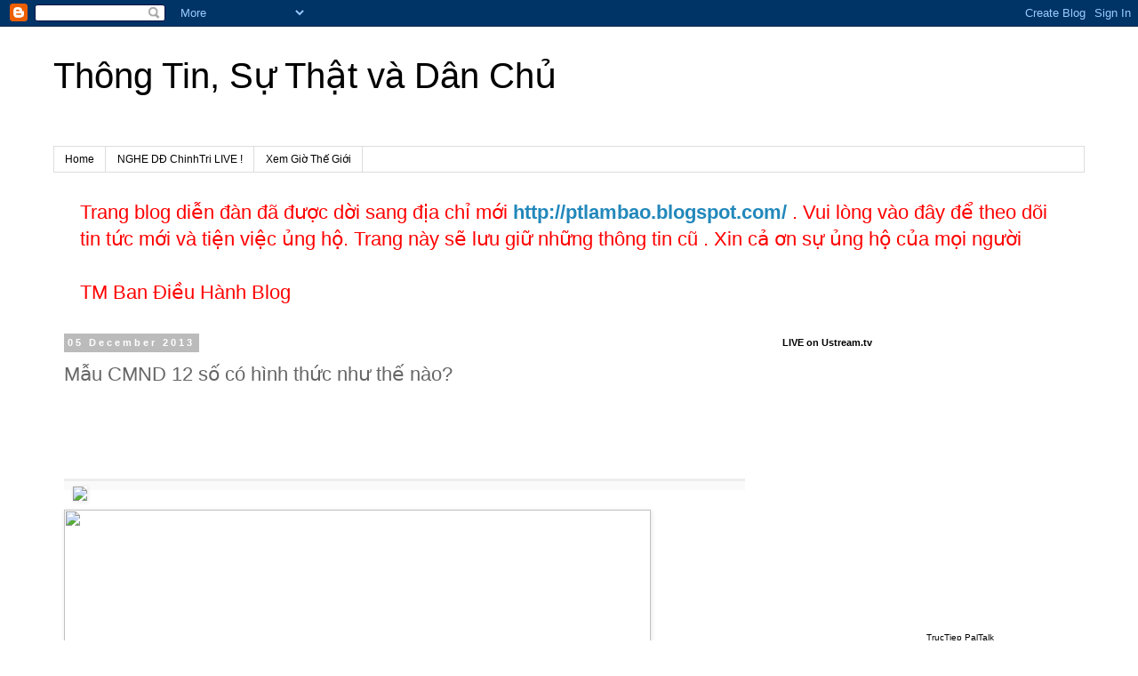

--- FILE ---
content_type: text/html; charset=utf-8
request_url: https://accounts.google.com/o/oauth2/postmessageRelay?parent=https%3A%2F%2Fdiendanchinhtri.blogspot.com&jsh=m%3B%2F_%2Fscs%2Fabc-static%2F_%2Fjs%2Fk%3Dgapi.lb.en.2kN9-TZiXrM.O%2Fd%3D1%2Frs%3DAHpOoo_B4hu0FeWRuWHfxnZ3V0WubwN7Qw%2Fm%3D__features__
body_size: 163
content:
<!DOCTYPE html><html><head><title></title><meta http-equiv="content-type" content="text/html; charset=utf-8"><meta http-equiv="X-UA-Compatible" content="IE=edge"><meta name="viewport" content="width=device-width, initial-scale=1, minimum-scale=1, maximum-scale=1, user-scalable=0"><script src='https://ssl.gstatic.com/accounts/o/2580342461-postmessagerelay.js' nonce="qLAZEQijUZAe8lUDQZfhtw"></script></head><body><script type="text/javascript" src="https://apis.google.com/js/rpc:shindig_random.js?onload=init" nonce="qLAZEQijUZAe8lUDQZfhtw"></script></body></html>